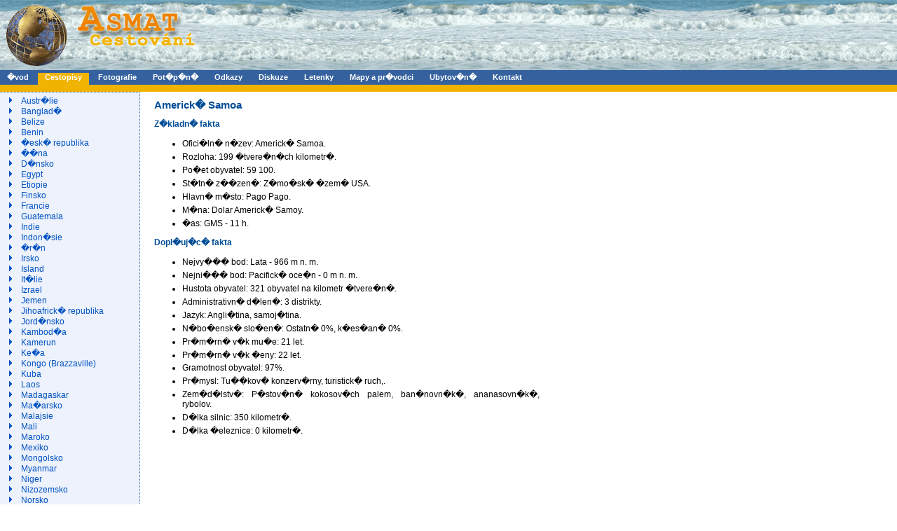

--- FILE ---
content_type: text/html; charset=UTF-8
request_url: http://www.asmat.cz/html/informace_americkasamoa.php
body_size: 4191
content:
<!DOCTYPE html>
<html lang="cs-cz" dir="ltr">
<head>
<meta charset="windows-1250" />
<link rel="shortcut icon" href="http://www.asmat.cz/img/asmat.ico" />
<meta http-equiv="Content-Type" content="text/html; charset=windows-1250"/>
<meta name="robots" content="follow,index"/>
<meta name="author" content="Asmat"/>
<style media="all" type="text/css">@import "/css/style.css";</style>
<link rel="stylesheet" type="text/css" media="print" href="/css/print.css" />
<link rel="alternate" type="application/rss+xml" title="Asmat" href="http://www.asmat.cz/rss.php" />
<link rel="alternate" type="application/rss+xml" title="Asmat (diskuzn� f�rum)" href="http://www.asmat.cz/rss_forum.php" />
<link rel="alternate" type="application/atom+xml" title="Asmat [atom feed]" href="http://www.asmat.cz/atom.php" />
<meta name="description" content="Americk� Samoa - Asmat.cz - informace o zemi Americk� Samoa. Jak z�kladn� statistick� infromace, tak i informace vhodn� pro n�v�t�vn�ky a cestovatele."/>
<meta name="keywords" content="Americk� Samoa,American Samoa"/>
<title>
Americk� Samoa - Asmat.cz
</title>
</head>
<body>


<div class="hlavicka">
  <div class="titulek">
    <div class="klikacilogo">
      <a href="/" title="www.asmat.cz"><img src="/img/logo2.gif" alt="Asmat.cz - v�e o cestov�n�" /></a>
    </div>
    <script src="http://www.asmat.cz/scripts/banner.php" type="text/javascript"></script>

  </div>
</div>  

<div id="menuH">
  <span> <a href="/" title="Hlavn� index">�vod</a></span>
  <span class="selected"> <a href="/scripts/cestopisy.php" title="Seznam cestopis� z r�zn�ch zem�">Cestopisy</a></span>
  <span> <a href="/scripts/fotky.php" title="Fotografie z cest">Fotografie</a></span>
  <span> <a href="/scripts/potapeni.php" title="Sekce v�novan� pot�p�n�">Pot�p�n�</a></span>
  <span> <a href="/odkazy/" title="Dal�� cestovatelsk� informace">Odkazy</a></span>  
  <span> <a href="/scripts/diskuze_prehled.php" title="Diskuzn� f�rum o cestov�n�">Diskuze</a></span>  
  <span> <a href="/html/letenky.html" title="Rezervace letenek do cel�ho sv�ta">Letenky</a></span>
  <span> <a href="/html/mapy_pruvodci.html" title="Nab�dka map a pr�vodc� do cel�ho sv�ta">Mapy a pr�vodci</a></span>
  <span> <a href="/html/ubytovani.html" title="Rezervace ubytov�n� v �esk� Republice, Slovensk� Republice a okol�">Ubytov�n�</a></span>
  <span> <a href="/html/kontakt.html" title="Kontakt na autory serveru">Kontakt</a></span>
</div>
<div id="submenuH">
</div>

  <div id="menu">
<!--  
  <div class="sekce">
    <p class="popisky-en2"><a href="http://www.asmat.eu/" title="Asmat - all about travel">English</a></p>
  </div>
-->  
  <div class="sekce">
  <ul>
    <li> <a href="/scripts/cestopis_australie.php" title="Austr�lie - Cestopisy">Austr�lie</a> </li>    
    <li> <a href="/scripts/cestopis_banglades.php" title="Banglad� - Cestopisy">Banglad�</a> </li>
    <li> <a href="/scripts/cestopis_belize.php" title="Belize - Cestopisy">Belize</a> </li>    
    <li> <a href="/scripts/cestopis_benin.php" title="Benin - Cestopisy">Benin</a> </li>    
    <li> <a href="/scripts/cestopis_ceskarepublika.php" title="�esk� republika - Cestopisy">�esk� republika</a> </li>
    <li> <a href="/scripts/cestopis_cina.php" title="��na - Cestopisy">��na</a> </li>
    <li> <a href="/scripts/cestopis_dansko.php" title="D�nsko - Cestopisy">D�nsko</a> </li>
    <li> <a href="/scripts/cestopis_egypt.php" title="Egypt - Cestopisy">Egypt</a> </li>    
    <li> <a href="/scripts/cestopis_etiopie.php" title="Etiopie - Cestopisy">Etiopie</a> </li>
    <li> <a href="/scripts/cestopis_finsko.php" title="Finsko - Cestopisy">Finsko</a> </li>    
    <li> <a href="/scripts/cestopis_francie.php" title="Francie - Cestopisy">Francie</a> </li>    
    <li> <a href="/scripts/cestopis_guatemala.php" title="Guatemala - Cestopisy">Guatemala</a> </li>    
    <li> <a href="/scripts/cestopis_indie.php" title="Indie - Cestopisy">Indie</a> </li>
    <li> <a href="/scripts/cestopis_indonesie.php" title="Indon�sie - Cestopisy">Indon�sie</a> </li>
    <li> <a href="/scripts/cestopis_iran.php" title="�r�n - Cestopisy">�r�n</a> </li>
    <li> <a href="/scripts/cestopis_irsko.php" title="Irsko - Cestopisy">Irsko</a> </li>
    <li> <a href="/scripts/cestopis_island.php" title="Island - Cestopisy">Island</a> </li>    
    <li> <a href="/scripts/cestopis_italie.php" title="It�lie - Cestopisy">It�lie</a> </li>
    <li> <a href="/scripts/cestopis_izrael.php" title="Izrael - Cestopisy">Izrael</a> </li>
    <li> <a href="/scripts/cestopis_jemen.php" title="Jemen - Cestopisy">Jemen</a> </li>    
    <li> <a href="/scripts/cestopis_jihoafrickarepublika.php" title="Jihoafrick� republika - Cestopisy">Jihoafrick� republika</a> </li>
    <li> <a href="/scripts/cestopis_jordansko.php" title="Jord�nsko - Cestopisy">Jord�nsko</a> </li>    
    <li> <a href="/scripts/cestopis_kambodza.php" title="Kambod�a - Cestopisy">Kambod�a</a> </li>
    <li> <a href="/scripts/cestopis_kamerun.php" title="Kamerun - Cestopisy">Kamerun</a> </li>
    <li> <a href="/scripts/cestopis_kena.php" title="Ke�a - Cestopisy">Ke�a</a> </li>
    <li> <a href="/scripts/cestopis_kongo.php" title="Kongo (Brazzaville) - Cestopisy">Kongo (Brazzaville)</a> </li>
    <li> <a href="/scripts/cestopis_kuba.php" title="Kuba - Cestopisy">Kuba</a> </li>    
    <li> <a href="/scripts/cestopis_laos.php" title="Laos - Cestopisy">Laos</a> </li>    
    <li> <a href="/scripts/cestopis_madagaskar.php" title="Madagaskar - Cestopisy">Madagaskar</a> </li>
    <li> <a href="/scripts/cestopis_madarsko.php" title="Ma�arsko - Cestopisy">Ma�arsko</a> </li>
    <li> <a href="/scripts/cestopis_malajsie.php" title="Malajsie - Cestopisy">Malajsie</a> </li>
    <li> <a href="/scripts/cestopis_mali.php" title="Mali - Cestopisy">Mali</a> </li>
    <li> <a href="/scripts/cestopis_maroko.php" title="Maroko - Cestopisy">Maroko</a> </li>
    <li> <a href="/scripts/cestopis_mexiko.php" title="Mexiko - Cestopisy">Mexiko</a> </li>
    <li> <a href="/scripts/cestopis_mongolsko.php" title="Mongolsko - Cestopisy">Mongolsko</a> </li>
    <li> <a href="/scripts/cestopis_myanmarbarma.php" title="Myanmar (Barma) - Cestopisy">Myanmar</a> </li>
    <li> <a href="/scripts/cestopis_niger.php" title="Niger - Cestopisy">Niger</a> </li>
    <li> <a href="/scripts/cestopis_nizozemsko.php" title="Nizozemsko - Cestopisy">Nizozemsko</a> </li>
    <li> <a href="/scripts/cestopis_norsko.php" title="Norsko - Cestopisy">Norsko</a> </li>
    <li> <a href="/scripts/cestopis_novyzeland.php" title="Nov� Z�land - Cestopisy">Nov� Z�land</a> </li>
    <li> <a href="/scripts/cestopis_peru.php" title="Peru - Cestopisy">Peru</a> </li>
    <li> <a href="/scripts/cestopis_portugalsko.php" title="Portugalsko - Cestopisy">Portugalsko</a> </li>
    <li> <a href="/scripts/cestopis_oman.php" title="Om�n - Cestopisy">Om�n</a> </li>
    <li> <a href="/scripts/cestopis_rakousko.php" title="Rakousko - Cestopisy">Rakousko</a> </li>
    <li> <a href="/scripts/cestopis_senegal.php" title="Senegal - Cestopisy">Senegal</a> </li>
    <li> <a href="/scripts/cestopis_singapur.php" title="Singapur - Cestopisy">Singapur</a> </li>
    <li> <a href="/scripts/cestopis_spojenestatyamericke.php" title="Spojen� st�ty americk� - Cestopisy">Spojen� st�ty americk�</a> </li>    
    <li> <a href="/scripts/cestopis_srilanka.php" title="Sr� Lanka - Cestopisy">Sr� Lanka</a> </li>
    <li> <a href="/scripts/cestopis_sudan.php" title="S�d�n - Cestopisy">S�d�n</a> </li>
    <li> <a href="/scripts/cestopis_svedsko.php" title="�v�dsko - Cestopisy">�v�dsko</a> </li>
    <li> <a href="/scripts/cestopis_svycarsko.php" title="�v�carsko - Cestopisy">�v�carsko</a> </li>    
    <li> <a href="/scripts/cestopis_thajsko.php" title="Thajsko - Cestopisy">Thajsko</a> </li>
    <li> <a href="/scripts/cestopis_vietnam.php" title="Vietnam - Cestopisy">Vietnam</a> </li>
    <li> <a href="/scripts/cestopis_zambie.php" title="Zambie - Cestopisy">Zambie</a> </li>
  </ul>
  <hr />
  <ul>
    <li> <a href="/scripts/zapisnik.php" title="Z�pisn�k aneb co se jinam neve�lo">Z�pisn�k</a> </li>      
  </ul>
  <hr />  
  <ul class="menu_vedlejsi">
<li> <a href="/html/prodej.html" title="Nab�dka fotografi� k prodeji">Fotobanka</a> </li>
<li> <a href="/scripts/fotkytop.php" title="Nejobliben�j��ch 10 fotografi�">Top 10 fotek</a> </li>
<li> <a href="/scripts/galleryview.php" title="Zobrazen� Va�� u�ivatelsk� fotogalerie">U�ivatelsk� fotogalerie</a> </li>
<li> <a href="/scripts/wallpapers.php" title="Tapety do windows">Tapety</a> </li>
<!-- <li> <a href="/html/info.html" title="U�ite�n� informace na cestu">Rady na cestu</a> </li> -->
<li> <a href="/html/informace_zeme.php" title="Informace pro cestu o v�ech zem�ch sv�ta">Katalog zem�</a> </li>
<li> <a href="/scripts/rsskatalog.php" title="Katalog RSS kan�l� server� zam��en�ch na cestov�n�">Novinky odjinud</a> </li>

  </ul>
  </div>
  </div>  
<div id="stred">

<div id="right-frame">
<div class="google_vertical_article">
<script async src="https://pagead2.googlesyndication.com/pagead/js/adsbygoogle.js?client=ca-pub-9198535861730068"
     crossorigin="anonymous"></script>
<!-- Prvni -->
<ins class="adsbygoogle"
     style="display:block"
     data-ad-client="ca-pub-9198535861730068"
     data-ad-slot="2958767106"
     data-ad-format="auto"
     data-full-width-responsive="true"></ins>
<script>
     (adsbygoogle = window.adsbygoogle || []).push({});
</script>
</div>

</div>

<h1>
  Americk� Samoa
</h1>


<h2>Z�kladn� fakta</h2>
<ul>
<li>Ofici�ln� n�zev: Americk� Samoa.</li><li>Rozloha: 199  �tvere�n�ch kilometr�.</li><li>Po�et obyvatel: 59 100.</li><li>St�tn� z��zen�: Z�mo�sk� �zem� USA.</li><li>Hlavn� m�sto: Pago Pago.</li><li>M�na: Dolar Americk� Samoy.</li><li>�as: GMS - 11 h.</li>
</ul>



<h2>Dopl�uj�c� fakta</h2>
<ul>
<li>Nejvy��� bod: Lata - 966 m n. m.</li><li>Nejni��� bod: Pacifick� oce�n - 0 m n. m.</li><li>Hustota obyvatel: 321 obyvatel na kilometr �tvere�n�.</li><li>Administrativn� d�len�: 3 distrikty.</li><li>Jazyk: Angli�tina, samoj�tina.</li><li>N�bo�ensk� slo�en�: Ostatn� 0%, k�es�an� 0%.</li><li>Pr�m�rn� v�k mu�e: 21 let.</li><li>Pr�m�rn� v�k �eny: 22 let.</li><li>Gramotnost obyvatel: 97%.</li><li>Pr�mysl: Tu��kov� konzerv�rny, turistick� ruch,.</li><li>Zem�d�lstv�: P�stov�n� kokosov�ch palem, ban�novn�k�, ananasovn�k�, rybolov.</li><li>D�lka silnic: 350  kilometr�.</li><li>D�lka �eleznice: 0  kilometr�.</li>
</ul>

<div class="googledown">
<script type="text/javascript"><!--
google_ad_client = "pub-9198535861730068";
google_ad_width = 728;
google_ad_height = 90;
google_ad_format = "728x90_as";
google_ad_type = "text";
//2007-03-07: TextDownCZ
google_ad_channel = "7482331315";
google_color_border = "FFFFFF";
google_color_bg = "FFFFFF";
google_color_link = "009CF7";
google_color_text = "000000";
google_color_url = "008000";
//--></script>
<script type="text/javascript"
  src="http://pagead2.googlesyndication.com/pagead/show_ads.js">
</script>
</div>
<h2>Najdete na Asmat.cz</h2><div id="najdete"><div class="jeden_obrazek"><div class="nadpis"><h3><a href="/scripts/cestopisy.php" title="Cestopisy ze zem� cel�ho sv�ta">Cestopisy</a></h3></div><div class="popis textcenter"><a href="/scripts/clanek.php?Clanek=185-magicka-poust-sahara"><img src="/img/fotky_male/5818.jpg" alt="Arrakau - sam� p�se�n� duny. Pou�� Sahara. Niger." /><span class="text">Magick� pou�� Sahara</span></a></div></div><div class="jeden_obrazek"><div class="nadpis"><h3><a href="/scripts/fotky.php" title="Fotografie a fotogalerie z cest po zem�ch cel�ho sv�ta">Fotografie</a></h3></div><div class="popis textcenter"><a href="/html/fotografie_madarsko.html"><img src="/img/fotky_male/6380.jpg" alt="Gyor. Ma�arsko." /><span class="text">Ma�arsko - Fotogalerie</span></a></div></div><div class="jeden_obrazek"><div class="nadpis"><h3><a href="/odkazy/" title="Dal�� cestovatelsk� informace" >Odkazy</a></h3></div><div class="popis textcenter"><a href="/odkazy/cestopisy-asie-turecko.php"><img src="/img/globe-new.gif" alt="Odkazy" /><span class="text">Cestopisy > Asie > Turecko</span></a></div></div></div>
</div>
<!-- TOPlist begin -->
<div>
<a href="http://www.toplist.cz">
<script type="text/javascript">
<!--
document.write ('<img src="http://toplist.cz/dot.asp?id=74316&amp;http='+escape(document.referrer)+'&amp;wi='+escape(window.screen.width)+'&he='+escape(window.screen.height)+'&amp;cd='+escape(window.screen.colorDepth)+'&amp;t='+escape(document.title)+'" width=1 height=1 border=0 alt="TOPlist"/>');
//-->
</script>
</a>
<noscript><div><a href="http://www.toplist.cz"><img src="http://toplist.cz/dot.asp?id=74316" alt="TOPlist" width="1" height="1"/></a></div></noscript>
</div>
<!-- TOPlist end -->
<!-- GOOGLE Analytics begin -->
<!-- GOOGLE Analytics end -->
<!-- CNW counter begin -->
<div>
<a href="http://counter.cnw.cz/"><img src="http://counter.cnw.cz/invisible.cgi?asmatcnw&amp;on" alt=""/></a>
<script type="text/javascript">
<!-- 
document.write("<a href=\"http://counter.cnw.cz\"><img src=\"http://counter.cnw.cz/trackit.cgi?asmatcnw&t5&" + escape(top.document.referrer) + "\" alt=\"\" border=\"0\" width=\"0\" height=\"0\" \/></a>");
// -->
</script>
</div>
<!-- CNW counter end -->
<!-- Start of iTOP.cz Hit Code -->
<div>
<script type="text/javascript">
<!-- 
   sscr="null";sdep="null";sref=""+escape(document.referrer)
 -->
</script>
<script type="text/javascript">
<!-- 
   sscr=screen.width; btype=navigator.appName;
   if (btype!="Netscape") { sdep=screen.colorDepth } else { sdep=screen.pixelDepth }
 -->
</script>
<script type="text/javascript">
<!-- 
   function puthit(hstr) { document.write(hstr,"\n"); }
      outdata="&sscr="+sscr+"&sdep="+sdep+"&sref="+sref;
      puthit("<a href=\"http://www.itop.cz\"><img src=\"http://sys.itop.cz/?id=2375&ht=0&dg=0"+outdata+"\" border=\"0\" width=\"1\" height=\"1\" alt=\"iTOP - Ve�ejn� audit n�v�t�vnosti str�nek\" \/><\/a>");
 -->
</script>
<noscript><div><a href="http://www.itop.cz"><img src="http://sys.itop.cz/?id=2375&amp;ht=0&amp;dg=0" alt="iTOP - Ve�ejn� audit n�v�t�vnosti str�nek" width="1" height="1" /></a></div></noscript>
</div>
<!-- End of iTOP.cz Hit Code -->
<div class="paticka">
  (c) Asmat 2003 - 2012, design by <a href="http://kamdata.com/">KamData</a> [<a href="/html/privacy_policy_statement.html">Privacy</a>]
</div>
</body>
</html>


--- FILE ---
content_type: text/html; charset=utf-8
request_url: https://www.google.com/recaptcha/api2/aframe
body_size: 267
content:
<!DOCTYPE HTML><html><head><meta http-equiv="content-type" content="text/html; charset=UTF-8"></head><body><script nonce="a5gIqo5cKdvL9Z1ltEqFBA">/** Anti-fraud and anti-abuse applications only. See google.com/recaptcha */ try{var clients={'sodar':'https://pagead2.googlesyndication.com/pagead/sodar?'};window.addEventListener("message",function(a){try{if(a.source===window.parent){var b=JSON.parse(a.data);var c=clients[b['id']];if(c){var d=document.createElement('img');d.src=c+b['params']+'&rc='+(localStorage.getItem("rc::a")?sessionStorage.getItem("rc::b"):"");window.document.body.appendChild(d);sessionStorage.setItem("rc::e",parseInt(sessionStorage.getItem("rc::e")||0)+1);localStorage.setItem("rc::h",'1764432691286');}}}catch(b){}});window.parent.postMessage("_grecaptcha_ready", "*");}catch(b){}</script></body></html>

--- FILE ---
content_type: text/css
request_url: http://www.asmat.cz/css/style.css
body_size: 3195
content:
body {
	margin: 0px;
	padding: 0px;
	font-family: Verdana, Arial, Helvetica, sans-serif;
	font-size: 0.78em;
	background-color: #fff;
	text-align: left;
	background-image: url('../img/menubg.gif');
	background-repeat: repeat-y;
}

body img{
	border: none;
}

.hlavicka {
	padding: 0px;
	margin: 0px;
	background-image: url('../img/logobg.gif');
  background-repeat: repeat-x;
	background-color: #35629F;
	height: 104px;
	/*width: 900px;*/
}

.titulek {
	padding: 0px;
	margin: 0px;
 	background-image: url('../img/logo2.gif');
	background-repeat: no-repeat;
	height: 100px;
}

.titulek_e {
	padding: 0px;
	margin: 0px;
 	background-image: url('../img/logo2_e.gif');
	background-repeat: no-repeat;
	height: 100px;
}

.paticka {
	height: 30px;
	clear: both;
	font-family: arial, sans-serif;
	font-size: 0.7em;
	text-align: right;
	padding-right: 30px;
	color: #BDDBEC;
	width: 900px;
}

#paticka {
	margin-top : 15px;
	float: left;
	margin-left: 60px;
}

#paticka a {
	margin-right: 30px;
}

#menuH {
	background-color: #35629F;
	color: #fff;
	padding: 0px 0px 5px 0px;
	font-size: 0.85em;
	/*width: 900px;*/
}
#menuH .selected {
	background-color: #F1B302;
	color: black;
	padding: 0px 0px 5px 0px;
}

#submenuH {
	vertical-align: bottom;
	background-color: #F1B302;
	color: black;
	padding: 5px 0px 5px 0px;
	font-size: 0.85em;
	/*width: 900px;*/
}

#menuH span {
	padding: 0px;
	margin: 0px;
	font-weight: bold;
	margin-top: 3px;  
}
#submenuH span {
  font-weight: bold;
  margin-top: 2px;  
}

#menuH a {
	text-decoration: none;
	color: #fff;
	padding: 0px 10px 0px 10px;
}

#menuH a:hover {
	color: #F1B302;
}

#menuH .selected a:hover{
	color: black;
}


#submenuH a {
	text-decoration: none;
	color: #fff;
	padding: 0px 10px 0px 10px;
}

#submenuH a:hover {
	color: black;
}

#stred {
  margin-left: 200px;
  padding: 20px;
  padding-bottom: 0px;
  margin-bottom: 0px;
  padding-top: 0px;
}

#stred p{
	width: 550px;
	text-align: justify;
}
#stred ul li{
	width: 510px;
	text-align: justify;
	vertical-align: top;
}
#stred hr{
	width: 550px;
        margin: 0px;
        text-align: left;
}
#stred .obal p{
	width: auto;
}

#stred form {
	width: 550px;
}

#stred_idx {
  /*
  Nemel by uz nikde byt ....
  margin-left: 200px;
  margin-right: 200px;
	padding: 20px;
  padding-top: 0px;
	 width: 700px;*/
}

#stred_cely {
  padding: 20px;
  padding-top: 0px;
}

#stred_cely p{
	width: 550px;
	text-align: justify;
}
#stred_cely hr{
	width: 550px;
}

#stred_cely form {
	width: 550px;
}

.obal h1 {
	font-size: 1.0em;
	color: black;
	margin: 2px;	
}

.obal h2 {
	font-size: 0.9em;
	color: black;
	margin: 1px;	
}
/*
a.nadpis_poklady{
	text-decoration: none;
	color: #004D96;
}
a.nadpis_poklady:hover{
	 xxxcolor: #004D96; 
		color: #F1B302;
}
*/
#novinky h1 {
	font-size: 1.0em;
	color: black;
	margin: 1px;	
}

.nadpis a {
	text-decoration: none;
	color: black;
}

#novinky div.nadpis a {
	color: white;
} 

.podnadpis a {
	text-decoration: none;
	color: black;
}

#novinky div.podnadpis a {
	color: white;
} 

#novinky div.nadpis h1 {
	color: white;
} 

#novinky div.nadpis h2 {
	color: white;
} 

.nadpis a:hover {
	color: #F1B302;
	text-decoration: underline;
}
.podnadpis a:hover {
	color: #F1B302;
	text-decoration: underline;
}
#novinky div.nadpis a:hover {
	color: #F1B302;
} 

#menu {
	width: 200px;
	float: left;
	padding-left: 0px;
	/* margin-bottom: -1500 px; */
}

#menu ul {
	list-style-image: url(../img/bullet2.gif);
	margin: 0px;
	padding-left: 20px;
}

#menu hr {
	margin-right: 10px;
}

#menu ul li {
	text-align: left;
}
#menu ul ul {
	padding-left: 15px;
}


#menu ul li.nadkat {
	color: #526784;
	font-style: italic;
}

#menu a {
	text-decoration: none;
	color: #0052C3;
}

#menu a:hover {
	color: #F1B302;
	text-decoration: underline;
}

#menu a.actual {
	color: #F1B302;
}

#menu ul.menu_vedlejsi li {
	list-style-image: url(../img/bullet3.gif);
}

#menu ul.menu_vedlejsi a {
	color: #606060;
}

#menu ul.menu_vedlejsi a:hover {
	color: #F1B302;
	text-decoration: underline;
}

#menu ul.menu_vedlejsi a.actual {
	color: #40AAE7;
}

#menu .sekce {
	padding: 5px;
	padding-left: 10px;
	background-image: url('../img/menuline.gif');
	background-repeat: repeat-x;
	vertical-align: bottom;
}

#menu .sekce2 {
	padding: 5px;
	padding-left: 15px;
}

#menu .sekce input {
	width: 77px;
	height: 18px;
}

#menu .radka {
	padding: 1px;
	font-weight: bold;
	text-decoration: underline;
}

#menu .radka a span{
	text-decoration: underline;
	color: black;
}

#menu .radka a:hover span{
  color: #F1B302;
}

#novinky div.obal {
	border: solid 1px #35629F;
	margin-bottom: 15px;
	width: 200px;
}

#novinky div.obal div.nadpis {
	background-color: #35629F;
	font-weight: bold;
	padding: 2px;
	padding-left: 5px;
}

.popis {
	padding: 5px;
	text-align: justify;
  height:100%; /* Fix for MSIE peekaboo bug */
  overflow: hidden; /*Fix FFox floating content */
}
.podpopis {
	padding: 5px;
	padding-left: 15px;
	text-align: justify;
  height:100%; /* Fix for MSIE peekaboo bug */
  overflow: hidden; /*Fix FFox floating content */
}

.podpopis td{
	padding: 5px;
	text-align: justify;
}

.dole {
	padding-right: 5px;
	padding-bottom: 3px;
	text-align: right;
}

h1 {
	color: #004D96;
	font-size: 1.2em;
}
h2 {
	color: #004D96;
	font-size: 1.0em;
}
h3 {
	color: #004D96;
	font-size: 0.9em;
}
h4 {
	color: #004D96;
	font-size: 0.85em;
}
a {
	color: #009CF7;
}
a:hover {
	color: #F1B302;
}

h1 a {
	text-decoration: none;
	color: #004D96;
}

h1 a:hover{
	color: #009CF7;
}

label {
	font-size: 1.0em;
	text-align: left;
}

input{
	font-size: 0.8em;
}

select{
	font-size: 0.8em;
}

.obrazek {
	margin: 0px;
	padding: 0px;
  height:100%; /* Fix for MSIE peekaboo bug */
  overflow: hidden; /*Fix FFox floating content */
}

.jeden_obrazek {
	width: 195px;
	height: 220px;
	text-align: center;
	vertical-align: top;
	float: left;
	margin-left: 0px;
}
.obrazek img {
	margin: 10px;
}

.jeden_obrazek {
  margin: 0px;
  margin-top: 10px;
}

.obr-nadpis {
	background-color: #C6E8FE;
	margin: 0px;
	margin-left: 2px;
}

#najdete .jeden_obrazek {
	height: 280px;
	width: 195px;
	margin: 0px;
	margin-left: 20px;
}

#najdete .nadpis {
	background-color: #35629F;
	font-weight: bold;
	padding: 2px;
}
#najdete div.nadpis a {
	color: white;
} 
#najdete div.nadpis a:hover {
	color: #F1B302;
} 

#najdete .nadpis h3 {
	margin: 1px;	
}

#najdete .popis {
	color: #004D96;
	font-size: 1.05em;
	font-weight: bold;
}

#najdete .popis a{
	color: #004D96;
}	
	
#najdete .popis .text{
	display: block;
}	
	
#najdete .popis a:hover{
	color: #F1B302;
}

#body-velke {
//	margin: 0px 10px 0px 10px;
	background-image: none;
}

#div-velke {
        margin: 0px 10px 0px 10px;
}

#body-cely {
	background-image: none;
}

#cesta-nadpis {
	margin: 5px;
	margin-top: 20px;
	padding: 5px;
}

#cesta-nadpis span{
	margin: 0px;
	padding-left: 15px;
	color: #004D96;
	font-size: 0.8em;
	font-weight: bold;
	text-align: left;
	height: 27px;
}

.tapeta {
	margin: 5px;
	padding: 5px;
  height:100%; /* Fix for MSIE peekaboo bug */
  overflow: hidden; /*Fix FFox floating content */
}

.tapeta-obr {
	float: left;
	width: 200px;
}

.tapeta-text {
	margin-left: 200px;
	margin-top: 40px;
	width: 100%;
}


.kategorie {
	float: left;
	width: 100%;
}

.kategorie1 {
	float: left;
}


.kategorie2 {
	 margin-left: 250px; 
	/* width: 100%; */
}

#odkazy {
	margin-top: 0px;
	padding: 0px;
	margin-left: 20px;
}

#odkazy2 {
	margin-top: 0px;
	padding: 0px;
	margin-left: 20px;
}

.imgleft {
	float: left;
	margin-right: 5px;
	margin-bottom: 0px;
}

.imgright {
	float: right;
	margin-left: 5px;
}

.textcenter {
	text-align: center;
}

.textright {
	text-align: right;
}

.textbold {
	font-weight: bold;
}

fieldset{
	padding: 15px;
	text-align: left;
}

legend{
	color: #004D96;
}

form{
	margin: 0px;
	padding-top: 5px;
	padding-bottom: 5px;
}

.uprostred {
	/* text-align: center; */
  padding: 20px;
	margin: 0px;
}

.uprostred fieldset{
	width: 550px;
}

.pohledy label{
	width: 140px;
	float: left;
}

.diskuze label{
	width: 70px;
	float: left;
}

.galerie-text label{
	width: 120px;
	float: left;
}

.hlavicka #banner {
	padding: 15px;
	margin-left: 350px;
}

#body-velke #banner {
	padding: 15px;
}

#banner img {
  border: solid thin black; 
}

.hlavicka #banner img {
  overflow: hidden;
  position: absolute;
}

.hlavicka #banner_v {
	margin-left: 300px;
}

#body-velke #banner_v {
	margin-left: 10px;
}

.hlavicka #banner_v img {
  overflow: hidden;
  position: absolute;
}

.tabulka {
	font-family: Verdana, Arial, Helvetica, sans-serif;
	font-size: 0.8em;
}

table {
	font-family: Verdana, Arial, Helvetica, sans-serif;
	font-size: 1.0em;
}

.nalezKat {
	text-decoration: underline;
	margin: 3px;
	margin-left: 5px;
	margin-bottom: 10px;
	font-size: 0.9em;
	color: #666666;
}
.nalezKat a {
	text-decoration: none;
	color: #999999;
}
.nalezKat a:hover{
	color: #666666;
}

span.vpravo {
	float: right;
	text-align: right;
	width: 49%;
}

span.vlevo {
	float: left;
	text-align: left;
	width: 49%;
}
.mensi {
	padding: 1px;
	font-size: 0.8em;
	color: #004D96;
	font-weight: bold;
}

ul.fotolist { 
	list-style: none;
}

.fotolist li{ 
  margin: 5px;
}

.fotolist span{ 
	padding: 20px;
	vertical-align: 50px;
}

#novinky {
	/*width: 200px;
	float: right;
	margin-top: 20px;
	margin-left: 700px;
	position: absolute;
	top: 120px;
	left: 850px;*/
}
#right-frame {
	position: absolute;
	top: 125px;
	left: 790px;
}
#novinky input{
	width: 77px;
	height: 18px;
}

.obal {
	border: solid 1px gray;
	/*margin-right: 10px;*/
	margin-bottom: 20px;
	width: 550px;
}

.obal p {
	margin-top: 0px;
}
.obal .nadpis {
	background-color: #e0e0e0;
	font-weight: bold;
	padding: 2px;
	padding-left: 5px;
	border-bottom: solid 1px gray;
}

.podnadpis {
	background-color: #f5f5c5;
	font-weight: bold;
	padding: 2px;
	padding-left: 15px;
	border-bottom: solid 1px gray;
	border-top: solid 1px gray;
}


.left_fotky {
	margin-top: 5px;
	width: 200px;
	float: left;
 	text-align: center;
}

.popis_fotky {
	margin: 0px;
	margin-left: 200px;
	margin-right: 5px;
	text-align: justify;
 	vertical-align: top;
}

.reklama div{
	color: #606060;
	font-size: 0.7em;
}
.reklama {
	margin: 0px;
	padding: 0px;
	width: 600px;
}
#stred ul li {
	margin-bottom: 4px;
}
/*
#galerie-obrazky {
	float: left;
}
#galerie-obrazky img{
	margin: 10px;
}
*/
.cistic {
	clear: left;
	height: 1px;
	overflow: hidden;
}
.galerie-text {
	clear: left !important;
	clear: none;
}

.galerie-odkaz {
	margin: 0px;
	padding-left: 15px;
	background-image: url('../img/smazat.gif');
	background-repeat: no-repeat;
	vertical-align: top;
}

.odsazeni {
	font-size: 0.8em;
}

#obrazek-velky {
	padding-left: 35px;
	padding-right: 35px;
	background-image: url('../img/fotky.gif');
	background-repeat: no-repeat;
	background-position: left;
	float: left;
	padding-top: 10px;
}

.obrvelky-nadpis{
	padding: 10px 35px 10px 35px;
}

.obrvelky-nadpis h1 {
  margin: 0px;
	padding: 0px;
  float: left;
}

#obrazek-velky_e {
	padding-left: 35px;
	padding-right: 35px;
	background-image: url('../img/fotky_e.gif');
	background-repeat: no-repeat;
	background-position: left;
	float: left;
}

.text-obrvelky fieldset {
	display: inline;
}
/*
.min300 {
	line-height: 1px;
	font-size: 1px;
}
*/
.popisky {
	margin-bottom: 0px;
}

.popisky-en {
	margin-bottom: 0px;
	padding-left: 25px;
	background-image: url('../img/bull-en.gif');
	background-repeat: no-repeat;
}

.popisky-cz2 {
	margin: 0px;
	margin-left: 20px;
	padding-left: 25px;
	background-image: url('../img/bull-cz.gif');
	background-repeat: no-repeat;
}
.popisky-en2 {
	margin: 0px;
	margin-top: 10px;
	padding-left: 25px;
	background-image: url('../img/bull-en.gif');
	background-repeat: no-repeat;
}

.popisky-uni {
	margin-bottom: 20px;
	padding-left: 25px;
	background-image: url('../img/bull.jpg');
	background-repeat: no-repeat;
}

.obrvelky-nadpis .navigace {
	text-align: right;
	color: #004D96;
	font-size: 0.9em;
	font-weight: bold;
	float: right;
	background-color: #F1B302;
	padding: 5px;
}

.navigace a {
	color: #004D96;
	text-decoration: none;
}

.navigace a:hover {
	color: #009CF7;
	text-decoration: underline;
}

#stred .navigace {
	border: solid 1px gray;
	margin-bottom: 20px;
	width: 540px;
	/*text-align: center;*/
	color: #004D96;
	font-size: 0.9em;
	font-weight: bold;
	background-color: #F1B302;
	padding: 5px;
}
#stred .navigace span{
	margin-right: 20px;
}
#stred .navigace a{
	margin: 10px;
}

.hodnoceni {
	margin-bottom: 0px;
	padding-bottom: 0px;
}

.levy {
	float: left;
}

.ukazka {
 	padding: 5px;
	text-align: justify;
}

.podpopis .ukazka {
 	padding-top: 20px;
}

.ukazka div {
	padding-right: 20px;
	vertical-align: bottom;
}

.lista-velke{
	margin: 0px 35px 0px 35px;
}

.klikacilogo {
	float: left;
}

.odsazeny_text_vlevo {
	margin-left: 40px;
}

#menu .diskuze .diskuze-name {
	font-style: italic;
  color: #333;
}

#menu .diskuze a .diskuze-name {
	/*text-decoration: underline;*/
  color: #333;
}

#menu .diskuze a:hover .diskuze-name {
  color: #F1B302;
}

#menu .diskuze ul {
	list-style-image: url(../img/bullet_rss.gif);
	margin: 0px;
	margin-left: 0px;
	padding: 0px;
	padding-left: 10px;
}

#menu .diskuze ul li {
	text-align: left;
	margin: 0px;
	padding: 0px;
}

.diskuze-ukazka {
	/*font-style: italic;*/
	color: #5a5a5a;
}

#ctverec {
	border: solid 1px black;
	width: 550px;
}

#ctverec p{
	padding: 5px;
	width: auto;
       margin: 0px;
}

.pismo-italic {
	font-style: italic;
}

.hide  {
	display: none;
}

.hide img {
  width: 1px;
  height: 1px;
}

.hide span {
  position: absolute;
  top: 80px;
  left:80px;
  overflow: hidden;
}

.google_vertical  {
	float: right;
}

.google_vertical_article  {
/*	float: right;  */
	margin-top: 20px;
}

.google_recommend {
	margin: 10px;
}

.obal .popis ul {
	list-style-image: url(../img/bullet_rss.gif);
	margin: 0px;
	margin-left: 0px;
	padding: 0px;
	padding-left: 13px;
}

.obal .popis ul li {
	text-align: left;
	margin: 0px;
	padding: 0px;
}

.obal .popis {
	padding : 10px;
	height:1%;
}

.obal .popis img {
	margin-right: 10px;
}

.error_text {
  font-weight: bold;
  color: red;  
}

img.kod {
  margin: 0px 5px 0px 5px;
  vertical-align: bottom;
}

.clear_left {
	clear: left;
}

.next {
  padding: 0px 0px 0px 10px;
}

.zvyraznit {
	color: #004D96;
  font-weight: bold;
}

.omez-sirku-fotky {
	max-width: 600px;
}

.paticka a{
	color: #BDDBEC;
}

.paticka a:hover{
	color: #BDDBEC;
}

p.imgrate {
  padding: 0px;
  margin: 0px;
}

.smallImg {
  padding-right: 5px;
}

.smallImg img {
  padding-bottom: 5px;
  max-width: 100px;
  max-height: 100px;
}

.maxSirka {
	width: 550px;
}

.clanek_galerie {
	margin: 0px;
	padding: 0px;
  height:100%; /* Fix for MSIE peekaboo bug */
  overflow: hidden; /*Fix FFox floating content */
	width: 560px;
}

.clanek_galerie img {
	margin: 1px;
}

.zapati {
	font-size: 0.7em;
}

.zapati a {
  color: gray;
}

.zapati a:hover {
  color: black;
}

#path {
        padding-top: 3px;
	font-size: 0.8em;
}

#path a {
        color: gray;
	text-decoration: none;
}

#path a:hover {
       color: black;
       text-decoration: underline;
}


--- FILE ---
content_type: text/css
request_url: http://www.asmat.cz/css/print.css
body_size: 493
content:
body, #stred, #stred_idx, h1, h2, h3, p {
    font: 10pt "Times CE", Times, "Times New Roman", serif;
    color: #000000;
    background-color: #ffffff;
    background-image: none;
}

h1,h2,h3,h4,h5,h6 {
    page-break-after: avoid;
}
 
a:after {
  content: " [" attr(href) "] ";
  font-style: italic;
  font-size: 10pt;
}

.netisknout  {
	display: none;
}

.hlavicka, #menuH, #submenuH, #banner, #menu, form {
	display: none;
}

#stred_idx, #novinky, #stred {
	margin: 0px;
	padding: 0px;
	text-align: justify;
	background-color: #ffffff;
	color: #000000;
	background-image: none;
	width: auto;
}

.obal ,.nadpis, .podnadpis, .obal, #novinky div.obal {
	border: none;

}


p {
    	font-size: 10pt;
    	margin-top: 1em;
    	text-indent: 30pt;
}

h1, .nadpis {
	color: #000066;
    	font-size: 12pt;
}

h2, .podnadpis {
	color: #000066;
    	font-size: 11pt;
}

a {
	text-decoration: underline;
}

li {
	font-size: 10pt;
}

td, th, input, select, textarea, .submit {
    font: 10pt "Times CE", Times, "Times New Roman", serif;
}

th {
	font-weight: bold;
}
